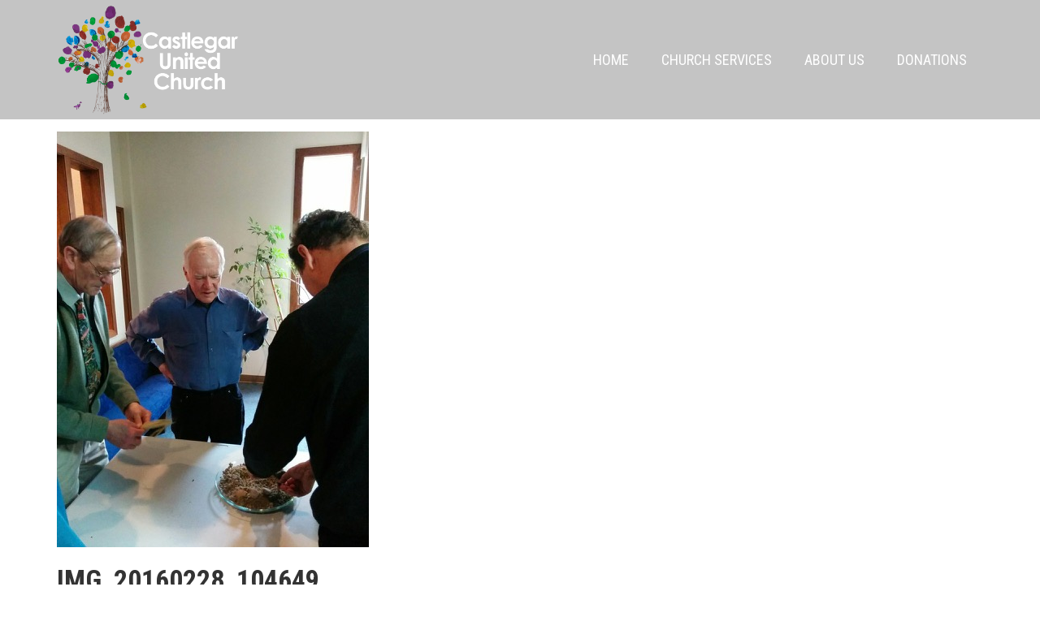

--- FILE ---
content_type: text/html; charset=UTF-8
request_url: https://castlegarunited.ca/img_20160228_104649/
body_size: 13208
content:
<!DOCTYPE html>
<html class="no-js" lang="en-CA" itemscope="itemscope" itemtype="https://schema.org/WebPage" >
<head>
  <meta charset="UTF-8">
  <meta name="viewport" content="width=device-width, initial-scale=1.0">
  <meta http-equiv="X-UA-Compatible" content="IE=edge">
  <title>IMG_20160228_104649 &#8211; Castlegar United Church</title>
<meta name='robots' content='max-image-preview:large' />
	<style>img:is([sizes="auto" i], [sizes^="auto," i]) { contain-intrinsic-size: 3000px 1500px }</style>
	<link rel='dns-prefetch' href='//secure.gravatar.com' />
<link rel='dns-prefetch' href='//stats.wp.com' />
<link rel='dns-prefetch' href='//fonts.googleapis.com' />
<link rel='dns-prefetch' href='//v0.wordpress.com' />
<link rel="alternate" type="application/rss+xml" title="Castlegar United Church &raquo; Feed" href="https://castlegarunited.ca/feed/" />
<link rel="alternate" type="application/rss+xml" title="Castlegar United Church &raquo; Comments Feed" href="https://castlegarunited.ca/comments/feed/" />
<link rel="alternate" type="application/rss+xml" title="Castlegar United Church &raquo; IMG_20160228_104649 Comments Feed" href="https://castlegarunited.ca/feed/?attachment_id=894" />
<script type="text/javascript">
/* <![CDATA[ */
window._wpemojiSettings = {"baseUrl":"https:\/\/s.w.org\/images\/core\/emoji\/16.0.1\/72x72\/","ext":".png","svgUrl":"https:\/\/s.w.org\/images\/core\/emoji\/16.0.1\/svg\/","svgExt":".svg","source":{"concatemoji":"https:\/\/castlegarunited.ca\/wp-includes\/js\/wp-emoji-release.min.js?ver=6.8.3"}};
/*! This file is auto-generated */
!function(s,n){var o,i,e;function c(e){try{var t={supportTests:e,timestamp:(new Date).valueOf()};sessionStorage.setItem(o,JSON.stringify(t))}catch(e){}}function p(e,t,n){e.clearRect(0,0,e.canvas.width,e.canvas.height),e.fillText(t,0,0);var t=new Uint32Array(e.getImageData(0,0,e.canvas.width,e.canvas.height).data),a=(e.clearRect(0,0,e.canvas.width,e.canvas.height),e.fillText(n,0,0),new Uint32Array(e.getImageData(0,0,e.canvas.width,e.canvas.height).data));return t.every(function(e,t){return e===a[t]})}function u(e,t){e.clearRect(0,0,e.canvas.width,e.canvas.height),e.fillText(t,0,0);for(var n=e.getImageData(16,16,1,1),a=0;a<n.data.length;a++)if(0!==n.data[a])return!1;return!0}function f(e,t,n,a){switch(t){case"flag":return n(e,"\ud83c\udff3\ufe0f\u200d\u26a7\ufe0f","\ud83c\udff3\ufe0f\u200b\u26a7\ufe0f")?!1:!n(e,"\ud83c\udde8\ud83c\uddf6","\ud83c\udde8\u200b\ud83c\uddf6")&&!n(e,"\ud83c\udff4\udb40\udc67\udb40\udc62\udb40\udc65\udb40\udc6e\udb40\udc67\udb40\udc7f","\ud83c\udff4\u200b\udb40\udc67\u200b\udb40\udc62\u200b\udb40\udc65\u200b\udb40\udc6e\u200b\udb40\udc67\u200b\udb40\udc7f");case"emoji":return!a(e,"\ud83e\udedf")}return!1}function g(e,t,n,a){var r="undefined"!=typeof WorkerGlobalScope&&self instanceof WorkerGlobalScope?new OffscreenCanvas(300,150):s.createElement("canvas"),o=r.getContext("2d",{willReadFrequently:!0}),i=(o.textBaseline="top",o.font="600 32px Arial",{});return e.forEach(function(e){i[e]=t(o,e,n,a)}),i}function t(e){var t=s.createElement("script");t.src=e,t.defer=!0,s.head.appendChild(t)}"undefined"!=typeof Promise&&(o="wpEmojiSettingsSupports",i=["flag","emoji"],n.supports={everything:!0,everythingExceptFlag:!0},e=new Promise(function(e){s.addEventListener("DOMContentLoaded",e,{once:!0})}),new Promise(function(t){var n=function(){try{var e=JSON.parse(sessionStorage.getItem(o));if("object"==typeof e&&"number"==typeof e.timestamp&&(new Date).valueOf()<e.timestamp+604800&&"object"==typeof e.supportTests)return e.supportTests}catch(e){}return null}();if(!n){if("undefined"!=typeof Worker&&"undefined"!=typeof OffscreenCanvas&&"undefined"!=typeof URL&&URL.createObjectURL&&"undefined"!=typeof Blob)try{var e="postMessage("+g.toString()+"("+[JSON.stringify(i),f.toString(),p.toString(),u.toString()].join(",")+"));",a=new Blob([e],{type:"text/javascript"}),r=new Worker(URL.createObjectURL(a),{name:"wpTestEmojiSupports"});return void(r.onmessage=function(e){c(n=e.data),r.terminate(),t(n)})}catch(e){}c(n=g(i,f,p,u))}t(n)}).then(function(e){for(var t in e)n.supports[t]=e[t],n.supports.everything=n.supports.everything&&n.supports[t],"flag"!==t&&(n.supports.everythingExceptFlag=n.supports.everythingExceptFlag&&n.supports[t]);n.supports.everythingExceptFlag=n.supports.everythingExceptFlag&&!n.supports.flag,n.DOMReady=!1,n.readyCallback=function(){n.DOMReady=!0}}).then(function(){return e}).then(function(){var e;n.supports.everything||(n.readyCallback(),(e=n.source||{}).concatemoji?t(e.concatemoji):e.wpemoji&&e.twemoji&&(t(e.twemoji),t(e.wpemoji)))}))}((window,document),window._wpemojiSettings);
/* ]]> */
</script>
<style id='wp-emoji-styles-inline-css' type='text/css'>

	img.wp-smiley, img.emoji {
		display: inline !important;
		border: none !important;
		box-shadow: none !important;
		height: 1em !important;
		width: 1em !important;
		margin: 0 0.07em !important;
		vertical-align: -0.1em !important;
		background: none !important;
		padding: 0 !important;
	}
</style>
<link rel='stylesheet' id='wp-block-library-css' href='https://castlegarunited.ca/wp-includes/css/dist/block-library/style.min.css?ver=6.8.3' type='text/css' media='all' />
<style id='classic-theme-styles-inline-css' type='text/css'>
/*! This file is auto-generated */
.wp-block-button__link{color:#fff;background-color:#32373c;border-radius:9999px;box-shadow:none;text-decoration:none;padding:calc(.667em + 2px) calc(1.333em + 2px);font-size:1.125em}.wp-block-file__button{background:#32373c;color:#fff;text-decoration:none}
</style>
<link rel='stylesheet' id='mediaelement-css' href='https://castlegarunited.ca/wp-includes/js/mediaelement/mediaelementplayer-legacy.min.css?ver=4.2.17' type='text/css' media='all' />
<link rel='stylesheet' id='wp-mediaelement-css' href='https://castlegarunited.ca/wp-includes/js/mediaelement/wp-mediaelement.min.css?ver=6.8.3' type='text/css' media='all' />
<style id='jetpack-sharing-buttons-style-inline-css' type='text/css'>
.jetpack-sharing-buttons__services-list{display:flex;flex-direction:row;flex-wrap:wrap;gap:0;list-style-type:none;margin:5px;padding:0}.jetpack-sharing-buttons__services-list.has-small-icon-size{font-size:12px}.jetpack-sharing-buttons__services-list.has-normal-icon-size{font-size:16px}.jetpack-sharing-buttons__services-list.has-large-icon-size{font-size:24px}.jetpack-sharing-buttons__services-list.has-huge-icon-size{font-size:36px}@media print{.jetpack-sharing-buttons__services-list{display:none!important}}.editor-styles-wrapper .wp-block-jetpack-sharing-buttons{gap:0;padding-inline-start:0}ul.jetpack-sharing-buttons__services-list.has-background{padding:1.25em 2.375em}
</style>
<style id='global-styles-inline-css' type='text/css'>
:root{--wp--preset--aspect-ratio--square: 1;--wp--preset--aspect-ratio--4-3: 4/3;--wp--preset--aspect-ratio--3-4: 3/4;--wp--preset--aspect-ratio--3-2: 3/2;--wp--preset--aspect-ratio--2-3: 2/3;--wp--preset--aspect-ratio--16-9: 16/9;--wp--preset--aspect-ratio--9-16: 9/16;--wp--preset--color--black: #000;--wp--preset--color--cyan-bluish-gray: #abb8c3;--wp--preset--color--white: #fff;--wp--preset--color--pale-pink: #f78da7;--wp--preset--color--vivid-red: #cf2e2e;--wp--preset--color--luminous-vivid-orange: #ff6900;--wp--preset--color--luminous-vivid-amber: #fcb900;--wp--preset--color--light-green-cyan: #7bdcb5;--wp--preset--color--vivid-green-cyan: #00d084;--wp--preset--color--pale-cyan-blue: #8ed1fc;--wp--preset--color--vivid-cyan-blue: #0693e3;--wp--preset--color--vivid-purple: #9b51e0;--wp--preset--color--virtue-primary: #dd9933;--wp--preset--color--virtue-primary-light: #ddb475;--wp--preset--color--very-light-gray: #eee;--wp--preset--color--very-dark-gray: #444;--wp--preset--gradient--vivid-cyan-blue-to-vivid-purple: linear-gradient(135deg,rgba(6,147,227,1) 0%,rgb(155,81,224) 100%);--wp--preset--gradient--light-green-cyan-to-vivid-green-cyan: linear-gradient(135deg,rgb(122,220,180) 0%,rgb(0,208,130) 100%);--wp--preset--gradient--luminous-vivid-amber-to-luminous-vivid-orange: linear-gradient(135deg,rgba(252,185,0,1) 0%,rgba(255,105,0,1) 100%);--wp--preset--gradient--luminous-vivid-orange-to-vivid-red: linear-gradient(135deg,rgba(255,105,0,1) 0%,rgb(207,46,46) 100%);--wp--preset--gradient--very-light-gray-to-cyan-bluish-gray: linear-gradient(135deg,rgb(238,238,238) 0%,rgb(169,184,195) 100%);--wp--preset--gradient--cool-to-warm-spectrum: linear-gradient(135deg,rgb(74,234,220) 0%,rgb(151,120,209) 20%,rgb(207,42,186) 40%,rgb(238,44,130) 60%,rgb(251,105,98) 80%,rgb(254,248,76) 100%);--wp--preset--gradient--blush-light-purple: linear-gradient(135deg,rgb(255,206,236) 0%,rgb(152,150,240) 100%);--wp--preset--gradient--blush-bordeaux: linear-gradient(135deg,rgb(254,205,165) 0%,rgb(254,45,45) 50%,rgb(107,0,62) 100%);--wp--preset--gradient--luminous-dusk: linear-gradient(135deg,rgb(255,203,112) 0%,rgb(199,81,192) 50%,rgb(65,88,208) 100%);--wp--preset--gradient--pale-ocean: linear-gradient(135deg,rgb(255,245,203) 0%,rgb(182,227,212) 50%,rgb(51,167,181) 100%);--wp--preset--gradient--electric-grass: linear-gradient(135deg,rgb(202,248,128) 0%,rgb(113,206,126) 100%);--wp--preset--gradient--midnight: linear-gradient(135deg,rgb(2,3,129) 0%,rgb(40,116,252) 100%);--wp--preset--font-size--small: 13px;--wp--preset--font-size--medium: 20px;--wp--preset--font-size--large: 36px;--wp--preset--font-size--x-large: 42px;--wp--preset--spacing--20: 0.44rem;--wp--preset--spacing--30: 0.67rem;--wp--preset--spacing--40: 1rem;--wp--preset--spacing--50: 1.5rem;--wp--preset--spacing--60: 2.25rem;--wp--preset--spacing--70: 3.38rem;--wp--preset--spacing--80: 5.06rem;--wp--preset--shadow--natural: 6px 6px 9px rgba(0, 0, 0, 0.2);--wp--preset--shadow--deep: 12px 12px 50px rgba(0, 0, 0, 0.4);--wp--preset--shadow--sharp: 6px 6px 0px rgba(0, 0, 0, 0.2);--wp--preset--shadow--outlined: 6px 6px 0px -3px rgba(255, 255, 255, 1), 6px 6px rgba(0, 0, 0, 1);--wp--preset--shadow--crisp: 6px 6px 0px rgba(0, 0, 0, 1);}:where(.is-layout-flex){gap: 0.5em;}:where(.is-layout-grid){gap: 0.5em;}body .is-layout-flex{display: flex;}.is-layout-flex{flex-wrap: wrap;align-items: center;}.is-layout-flex > :is(*, div){margin: 0;}body .is-layout-grid{display: grid;}.is-layout-grid > :is(*, div){margin: 0;}:where(.wp-block-columns.is-layout-flex){gap: 2em;}:where(.wp-block-columns.is-layout-grid){gap: 2em;}:where(.wp-block-post-template.is-layout-flex){gap: 1.25em;}:where(.wp-block-post-template.is-layout-grid){gap: 1.25em;}.has-black-color{color: var(--wp--preset--color--black) !important;}.has-cyan-bluish-gray-color{color: var(--wp--preset--color--cyan-bluish-gray) !important;}.has-white-color{color: var(--wp--preset--color--white) !important;}.has-pale-pink-color{color: var(--wp--preset--color--pale-pink) !important;}.has-vivid-red-color{color: var(--wp--preset--color--vivid-red) !important;}.has-luminous-vivid-orange-color{color: var(--wp--preset--color--luminous-vivid-orange) !important;}.has-luminous-vivid-amber-color{color: var(--wp--preset--color--luminous-vivid-amber) !important;}.has-light-green-cyan-color{color: var(--wp--preset--color--light-green-cyan) !important;}.has-vivid-green-cyan-color{color: var(--wp--preset--color--vivid-green-cyan) !important;}.has-pale-cyan-blue-color{color: var(--wp--preset--color--pale-cyan-blue) !important;}.has-vivid-cyan-blue-color{color: var(--wp--preset--color--vivid-cyan-blue) !important;}.has-vivid-purple-color{color: var(--wp--preset--color--vivid-purple) !important;}.has-black-background-color{background-color: var(--wp--preset--color--black) !important;}.has-cyan-bluish-gray-background-color{background-color: var(--wp--preset--color--cyan-bluish-gray) !important;}.has-white-background-color{background-color: var(--wp--preset--color--white) !important;}.has-pale-pink-background-color{background-color: var(--wp--preset--color--pale-pink) !important;}.has-vivid-red-background-color{background-color: var(--wp--preset--color--vivid-red) !important;}.has-luminous-vivid-orange-background-color{background-color: var(--wp--preset--color--luminous-vivid-orange) !important;}.has-luminous-vivid-amber-background-color{background-color: var(--wp--preset--color--luminous-vivid-amber) !important;}.has-light-green-cyan-background-color{background-color: var(--wp--preset--color--light-green-cyan) !important;}.has-vivid-green-cyan-background-color{background-color: var(--wp--preset--color--vivid-green-cyan) !important;}.has-pale-cyan-blue-background-color{background-color: var(--wp--preset--color--pale-cyan-blue) !important;}.has-vivid-cyan-blue-background-color{background-color: var(--wp--preset--color--vivid-cyan-blue) !important;}.has-vivid-purple-background-color{background-color: var(--wp--preset--color--vivid-purple) !important;}.has-black-border-color{border-color: var(--wp--preset--color--black) !important;}.has-cyan-bluish-gray-border-color{border-color: var(--wp--preset--color--cyan-bluish-gray) !important;}.has-white-border-color{border-color: var(--wp--preset--color--white) !important;}.has-pale-pink-border-color{border-color: var(--wp--preset--color--pale-pink) !important;}.has-vivid-red-border-color{border-color: var(--wp--preset--color--vivid-red) !important;}.has-luminous-vivid-orange-border-color{border-color: var(--wp--preset--color--luminous-vivid-orange) !important;}.has-luminous-vivid-amber-border-color{border-color: var(--wp--preset--color--luminous-vivid-amber) !important;}.has-light-green-cyan-border-color{border-color: var(--wp--preset--color--light-green-cyan) !important;}.has-vivid-green-cyan-border-color{border-color: var(--wp--preset--color--vivid-green-cyan) !important;}.has-pale-cyan-blue-border-color{border-color: var(--wp--preset--color--pale-cyan-blue) !important;}.has-vivid-cyan-blue-border-color{border-color: var(--wp--preset--color--vivid-cyan-blue) !important;}.has-vivid-purple-border-color{border-color: var(--wp--preset--color--vivid-purple) !important;}.has-vivid-cyan-blue-to-vivid-purple-gradient-background{background: var(--wp--preset--gradient--vivid-cyan-blue-to-vivid-purple) !important;}.has-light-green-cyan-to-vivid-green-cyan-gradient-background{background: var(--wp--preset--gradient--light-green-cyan-to-vivid-green-cyan) !important;}.has-luminous-vivid-amber-to-luminous-vivid-orange-gradient-background{background: var(--wp--preset--gradient--luminous-vivid-amber-to-luminous-vivid-orange) !important;}.has-luminous-vivid-orange-to-vivid-red-gradient-background{background: var(--wp--preset--gradient--luminous-vivid-orange-to-vivid-red) !important;}.has-very-light-gray-to-cyan-bluish-gray-gradient-background{background: var(--wp--preset--gradient--very-light-gray-to-cyan-bluish-gray) !important;}.has-cool-to-warm-spectrum-gradient-background{background: var(--wp--preset--gradient--cool-to-warm-spectrum) !important;}.has-blush-light-purple-gradient-background{background: var(--wp--preset--gradient--blush-light-purple) !important;}.has-blush-bordeaux-gradient-background{background: var(--wp--preset--gradient--blush-bordeaux) !important;}.has-luminous-dusk-gradient-background{background: var(--wp--preset--gradient--luminous-dusk) !important;}.has-pale-ocean-gradient-background{background: var(--wp--preset--gradient--pale-ocean) !important;}.has-electric-grass-gradient-background{background: var(--wp--preset--gradient--electric-grass) !important;}.has-midnight-gradient-background{background: var(--wp--preset--gradient--midnight) !important;}.has-small-font-size{font-size: var(--wp--preset--font-size--small) !important;}.has-medium-font-size{font-size: var(--wp--preset--font-size--medium) !important;}.has-large-font-size{font-size: var(--wp--preset--font-size--large) !important;}.has-x-large-font-size{font-size: var(--wp--preset--font-size--x-large) !important;}
:where(.wp-block-post-template.is-layout-flex){gap: 1.25em;}:where(.wp-block-post-template.is-layout-grid){gap: 1.25em;}
:where(.wp-block-columns.is-layout-flex){gap: 2em;}:where(.wp-block-columns.is-layout-grid){gap: 2em;}
:root :where(.wp-block-pullquote){font-size: 1.5em;line-height: 1.6;}
</style>
<style id='jetpack_facebook_likebox-inline-css' type='text/css'>
.widget_facebook_likebox {
	overflow: hidden;
}

</style>
<style id='kadence-blocks-global-variables-inline-css' type='text/css'>
:root {--global-kb-font-size-sm:clamp(0.8rem, 0.73rem + 0.217vw, 0.9rem);--global-kb-font-size-md:clamp(1.1rem, 0.995rem + 0.326vw, 1.25rem);--global-kb-font-size-lg:clamp(1.75rem, 1.576rem + 0.543vw, 2rem);--global-kb-font-size-xl:clamp(2.25rem, 1.728rem + 1.63vw, 3rem);--global-kb-font-size-xxl:clamp(2.5rem, 1.456rem + 3.26vw, 4rem);--global-kb-font-size-xxxl:clamp(2.75rem, 0.489rem + 7.065vw, 6rem);}:root {--global-palette1: #3182CE;--global-palette2: #2B6CB0;--global-palette3: #1A202C;--global-palette4: #2D3748;--global-palette5: #4A5568;--global-palette6: #718096;--global-palette7: #EDF2F7;--global-palette8: #F7FAFC;--global-palette9: #ffffff;}
</style>
<link rel='stylesheet' id='kadence_slider_css-css' href='https://castlegarunited.ca/wp-content/plugins/kadence-slider/css/ksp.css?ver=2.3.6' type='text/css' media='all' />
<link rel='stylesheet' id='cyclone-template-style-dark-css' href='https://castlegarunited.ca/wp-content/plugins/cyclone-slider-pro/templates/dark/style.css?ver=2.10.4' type='text/css' media='all' />
<link rel='stylesheet' id='cyclone-template-style-default-css' href='https://castlegarunited.ca/wp-content/plugins/cyclone-slider-pro/templates/default/style.css?ver=2.10.4' type='text/css' media='all' />
<link rel='stylesheet' id='cyclone-template-style-galleria-css' href='https://castlegarunited.ca/wp-content/plugins/cyclone-slider-pro/templates/galleria/style.css?ver=2.10.4' type='text/css' media='all' />
<link rel='stylesheet' id='cyclone-template-style-standard-css' href='https://castlegarunited.ca/wp-content/plugins/cyclone-slider-pro/templates/standard/style.css?ver=2.10.4' type='text/css' media='all' />
<link rel='stylesheet' id='cyclone-template-style-text-css' href='https://castlegarunited.ca/wp-content/plugins/cyclone-slider-pro/templates/text/style.css?ver=2.10.4' type='text/css' media='all' />
<link rel='stylesheet' id='cyclone-template-style-thumbnails-css' href='https://castlegarunited.ca/wp-content/plugins/cyclone-slider-pro/templates/thumbnails/style.css?ver=2.10.4' type='text/css' media='all' />
<link rel='stylesheet' id='virtue_main-css' href='https://castlegarunited.ca/wp-content/themes/virtue_premium/assets/css/virtue.css?ver=4.10.19' type='text/css' media='all' />
<link rel='stylesheet' id='virtue_print-css' href='https://castlegarunited.ca/wp-content/themes/virtue_premium/assets/css/virtue_print.css?ver=4.10.19' type='text/css' media='print' />
<link rel='stylesheet' id='virtue_so_pb-css' href='https://castlegarunited.ca/wp-content/themes/virtue_premium/assets/css/virtue-so-page-builder.css?ver=4.10.19' type='text/css' media='all' />
<link rel='stylesheet' id='virtue_icons-css' href='https://castlegarunited.ca/wp-content/themes/virtue_premium/assets/css/virtue_icons.css?ver=4.10.19' type='text/css' media='all' />
<link rel='stylesheet' id='virtue_skin-css' href='https://castlegarunited.ca/wp-content/themes/virtue_premium/assets/css/skins/redhot.css?ver=4.10.19' type='text/css' media='all' />
<link rel='stylesheet' id='redux-google-fonts-virtue_premium-css' href='https://fonts.googleapis.com/css?family=Roboto+Condensed%3A700%2C400%2C300&#038;subset=latin&#038;ver=6.8.3' type='text/css' media='all' />
<link rel='stylesheet' id='redux-google-fonts-kadence_slider-css' href='https://fonts.googleapis.com/css?family=Raleway%3A800%2C600%2C400%2C300%2C200&#038;ver=6.8.3' type='text/css' media='all' />
<script type="text/javascript" src="https://castlegarunited.ca/wp-includes/js/tinymce/tinymce.min.js?ver=49110-20250317" id="wp-tinymce-root-js"></script>
<script type="text/javascript" src="https://castlegarunited.ca/wp-includes/js/tinymce/plugins/compat3x/plugin.min.js?ver=49110-20250317" id="wp-tinymce-js"></script>
<script type="text/javascript" src="https://castlegarunited.ca/wp-includes/js/jquery/jquery.min.js?ver=3.7.1" id="jquery-core-js"></script>
<script type="text/javascript" src="https://castlegarunited.ca/wp-includes/js/jquery/jquery-migrate.min.js?ver=3.4.1" id="jquery-migrate-js"></script>
<!--[if lt IE 9]>
<script type="text/javascript" src="https://castlegarunited.ca/wp-content/themes/virtue_premium/assets/js/vendor/respond.min.js?ver=6.8.3" id="virtue-respond-js"></script>
<![endif]-->
<link rel="https://api.w.org/" href="https://castlegarunited.ca/wp-json/" /><link rel="alternate" title="JSON" type="application/json" href="https://castlegarunited.ca/wp-json/wp/v2/media/894" /><link rel="EditURI" type="application/rsd+xml" title="RSD" href="https://castlegarunited.ca/xmlrpc.php?rsd" />

<link rel='shortlink' href='https://wp.me/a9aQXU-eq' />
<link rel="alternate" title="oEmbed (JSON)" type="application/json+oembed" href="https://castlegarunited.ca/wp-json/oembed/1.0/embed?url=https%3A%2F%2Fcastlegarunited.ca%2Fimg_20160228_104649%2F" />
<link rel="alternate" title="oEmbed (XML)" type="text/xml+oembed" href="https://castlegarunited.ca/wp-json/oembed/1.0/embed?url=https%3A%2F%2Fcastlegarunited.ca%2Fimg_20160228_104649%2F&#038;format=xml" />
	<style>img#wpstats{display:none}</style>
		<style type="text/css" id="kt-custom-css">#logo {padding-top:15px;}#logo {padding-bottom:15px;}#logo {margin-left:0px;}#logo {margin-right:0px;}#nav-main, .nav-main {margin-top:15px;}#nav-main, .nav-main  {margin-bottom:15px;}.headerfont, .tp-caption, .yith-wcan-list li, .yith-wcan .yith-wcan-reset-navigation, ul.yith-wcan-label li a, .price {font-family:Roboto Condensed;} 
  .topbarmenu ul li {font-family:Roboto Condensed;}
  #kadbreadcrumbs {font-family:Arial, Helvetica, sans-serif;}a:hover, .has-virtue-primary-light-color {color: #ddb475;} .kad-btn-primary:hover, .button.pay:hover, .login .form-row .button:hover, #payment #place_order:hover, .yith-wcan .yith-wcan-reset-navigation:hover, .widget_shopping_cart_content .checkout:hover,.single_add_to_cart_button:hover,
.woocommerce-message .button:hover, #commentform .form-submit #submit:hover, .wpcf7 input.wpcf7-submit:hover, .track_order .button:hover, .widget_layered_nav_filters ul li a:hover, .cart_totals .checkout-button:hover,.shipping-calculator-form .button:hover,
.widget_layered_nav ul li.chosen a:hover, .shop_table .actions input[type=submit].checkout-button:hover, #kad-head-cart-popup a.button.checkout:hover, input[type="submit"].button:hover, .product_item.hidetheaction:hover .kad_add_to_cart, .post-password-form input[type="submit"]:hover, .has-virtue-primary-light-background-color {background: #ddb475;}.home-message:hover {background-color:#dd9933; background-color: rgba(221, 153, 51, 0.6);}
  nav.woocommerce-pagination ul li a:hover, .wp-pagenavi a:hover, .panel-heading .accordion-toggle, .variations .kad_radio_variations label:hover, .variations .kad_radio_variations input[type=radio]:focus + label, .variations .kad_radio_variations label.selectedValue, .variations .kad_radio_variations input[type=radio]:checked + label {border-color: #dd9933;}
  a, a:focus, #nav-main ul.sf-menu ul li a:hover, .product_price ins .amount, .price ins .amount, .color_primary, .primary-color, #logo a.brand, #nav-main ul.sf-menu a:hover,
  .woocommerce-message:before, .woocommerce-info:before, #nav-second ul.sf-menu a:hover, .footerclass a:hover, .posttags a:hover, .subhead a:hover, .nav-trigger-case:hover .kad-menu-name, 
  .nav-trigger-case:hover .kad-navbtn, #kadbreadcrumbs a:hover, #wp-calendar a, .testimonialbox .kadtestimoniallink:hover, .star-rating, .has-virtue-primary-color {color: #dd9933;}
.widget_price_filter .ui-slider .ui-slider-handle, .product_item .kad_add_to_cart:hover, .product_item.hidetheaction:hover .kad_add_to_cart:hover, .kad-btn-primary, .button.pay, html .woocommerce-page .widget_layered_nav ul.yith-wcan-label li a:hover, html .woocommerce-page .widget_layered_nav ul.yith-wcan-label li.chosen a,
.product-category.grid_item a:hover h5, .woocommerce-message .button, .widget_layered_nav_filters ul li a, .widget_layered_nav ul li.chosen a, .track_order .button, .wpcf7 input.wpcf7-submit, .yith-wcan .yith-wcan-reset-navigation,.single_add_to_cart_button,
#containerfooter .menu li a:hover, .bg_primary, .portfolionav a:hover, .home-iconmenu a:hover, .home-iconmenu .home-icon-item:hover, p.demo_store, .topclass, #commentform .form-submit #submit, .kad-hover-bg-primary:hover, .widget_shopping_cart_content .checkout,
.login .form-row .button, .post-password-form input[type="submit"], .menu-cart-btn .kt-cart-total, #kad-head-cart-popup a.button.checkout, .kad-post-navigation .kad-previous-link a:hover, .kad-post-navigation .kad-next-link a:hover, .shipping-calculator-form .button, .cart_totals .checkout-button, .select2-results .select2-highlighted, .variations .kad_radio_variations label.selectedValue, .variations .kad_radio_variations input[type=radio]:checked + label, #payment #place_order, .shop_table .actions input[type=submit].checkout-button, input[type="submit"].button, .productnav a:hover, .image_menu_hover_class, .select2-container--default .select2-results__option--highlighted[aria-selected], .has-virtue-primary-background-color {background: #dd9933;}.kad-mobile-nav .kad-nav-inner li.current-menu-item>a, .kad-mobile-nav .kad-nav-inner li a:hover, .kad-mobile-nav .kad-nav-inner li a:focus, #kad-banner .mobile-nav-trigger-id a.nav-trigger-case:hover .kad-menu-name, #kad-banner .mobile-nav-trigger-id a.nav-trigger-case:focus .kad-menu-name, #kad-banner .mobile-nav-trigger-id a.nav-trigger-case:hover .kad-navbtn, #kad-banner .mobile-nav-trigger-id a.nav-trigger-case:focus .kad-navbtn, .nav-trigger-case:hover .kad-navbtn {color:#ffffff;}#nav-main ul.sf-menu a:hover, #nav-main ul.sf-menu a:focus, .nav-main ul.sf-menu a:hover, .nav-main ul.sf-menu a:focus, #nav-main ul.sf-menu li.current-menu-item > a, .nav-main ul.sf-menu li.current-menu-item > a, #nav-main ul.sf-menu ul li a:hover, .nav-main ul.sf-menu ul li a:hover, #nav-main ul.sf-menu ul li a:focus, .nav-main ul.sf-menu ul li a:focus {color:#ffffff;}.topclass {background:#c4c4c4    ;}.headerclass, .mobile-headerclass, .kt-mainnavsticky .sticky-wrapper.is-sticky #nav-main {background:#c4c4c4    ;}input[type=number]::-webkit-inner-spin-button, input[type=number]::-webkit-outer-spin-button { -webkit-appearance: none; margin: 0; } input[type=number] {-moz-appearance: textfield;}.quantity input::-webkit-outer-spin-button,.quantity input::-webkit-inner-spin-button {display: none;}.mobile-header-container a, .mobile-header-container .mh-nav-trigger-case{color:#ffffff;}.product_item .product_details h5 {text-transform: none;} @media (-webkit-min-device-pixel-ratio: 2), (min-resolution: 192dpi) { body #kad-banner #logo .kad-standard-logo, body #kad-banner #logo .kt-intrinsic-container-center {display: none;} body #kad-banner #logo .kad-retina-logo {display: block;}}.product_item .product_details h5 {min-height:40px;}#nav-second ul.sf-menu>li {width:16.5%;}.kad-topbar-left, .kad-topbar-left .topbarmenu {float:right;} .kad-topbar-left .topbar_social, .kad-topbar-left .topbarmenu ul, .kad-topbar-left .kad-cart-total,.kad-topbar-right #topbar-search .form-search{float:left} #topbar .mobile-nav-trigger-id {float: left;}#nav-main .sf-menu ul, .nav-main .sf-menu ul, #nav-second .sf-menu ul, .topbarmenu .sf-menu ul{background: #23049e;}#nav-main ul.sf-menu ul li a, .nav-main ul.sf-menu ul li a, #nav-second ul.sf-menu ul li a, .topbarmenu ul.sf-menu ul li a, #kad-head-cart-popup ul.cart_list li, #nav-main ul.sf-menu ul#kad-head-cart-popup li .quantity, #nav-main ul.sf-menu ul#kad-head-cart-popup .total, #kad-head-cart-popup p.woocommerce-mini-cart__empty-message {color: #ffffff;}#nav-main .sf-menu ul li, .nav-main .sf-menu ul li, #nav-second .sf-menu ul li, .topbarmenu .sf-menu ul li,#nav-main .sf-menu ul, .nav-main .sf-menu ul, #nav-second .sf-menu ul, .topbarmenu .sf-menu ul {border-color: transparent;}#ascrail2000 {background-color: transparent;}.kad-header-style-two .nav-main ul.sf-menu > li {width: 33.333333%;}.kad-hidepostauthortop, .postauthortop {display:none;}header.mobile-stickyheader .nav-trigger .nav-trigger-case {width: auto; position: absolute; top: -73px; right: 0; } .nav-trigger-case .kad-navbtn, .nav-trigger-case .kad-menu-name {line-height: 73px;} @media (max-width: 991px) {.stickyheader #kad-banner-sticky-wrapper,  .stickyheader #kad-banner-sticky-wrapper #kad-banner {min-height:73px} .stickyheader #kad-banner #logo a, .stickyheader #kad-banner #logo a #thelogo, .stickyheader #kad-banner #kad-shrinkheader {height:73px !important; line-height: 73px !important;} .stickyheader #kad-banner #logo a img{max-height:73px !important;} .kad-header-left{width:75%; float:left;} .kad-header-right {float:left; width:25%;}}[class*="wp-image"] {-webkit-box-shadow: none;-moz-box-shadow: none;box-shadow: none;border:none;}[class*="wp-image"]:hover {-webkit-box-shadow: none;-moz-box-shadow: none;box-shadow: none;border:none;} .light-dropshaddow {-moz-box-shadow: none;-webkit-box-shadow: none;box-shadow: none;} header .nav-trigger .nav-trigger-case {width: auto;} .nav-trigger-case .kad-menu-name {display:none;} @media (max-width: 767px) {header .nav-trigger .nav-trigger-case {width: auto; top: 0; position: absolute;} .id-kad-mobile-nav {margin-top:50px;}}.kad-mobile-nav .form-search .search-query, .kad-mobile-nav .form-search .search-icon {color:#ffffff;}.kad-mobile-nav .form-search :-moz-placeholder {color:#ffffff;}.kad-mobile-nav .form-search ::-moz-placeholder {color:#ffffff;}.kad-mobile-nav .form-search :-ms-input-placeholder {color:#ffffff;}.kad-mobile-nav .form-search ::-webkit-input-placeholder {color:#ffffff;}.kad-header-style-three #nav-main ul.sf-menu > li > a {line-height:146px; height:146px;}.entry-content p { margin-bottom:16px;}.boxi1 {
margin-bottom: 20px;
text-align: center;
padding: 15px 0 1px;
background: #f2f2f2;
}
.boxi1 div {
font-size: 28px;
}

.kad-header-style-three #nav-main ul.sf-menu>li>a, header #logo a.brand, .logofont {
text-transform: uppercase;
}

.sf-menu ul li:hover, .sf-menu ul li {
border:0;
}
.sf-menu ul {
border:0;
}
@media (max-width: 1200px) {
.kad-header-style-three #nav-main ul.sf-menu > li > a {padding: 0 15px;}
}

@media (min-width: 992px) { 
.home-padding {padding: 55px 0 60px;}
}
.contentclass {
padding-top: 0;
}
.sliderclass {
    margin-top: 0;
}
div.product .product_image {
border:0;
}
.page-header {
border-top: 0;
}

@media (max-width: 767px) { 
.kad-header-style-three #logo a.brand {font-size:24px;}
}

.kad-header-style-three .menu-cart-btn .kt-cart-total {
  background: rgba(255,255,255,0.7);
  color: #e76106;
}
#nav-main ul.sf-menu ul#kad-head-cart-popup li .quantity, #nav-main ul.sf-menu ul#kad-head-cart-popup ul.product_list_widget li a.remove {
    color: #fff;
}
#nav-main ul.sf-menu ul#kad-head-cart-popup .total {
    color: #fff;
    border-color: transparent;
}
#nav-main ul.sf-menu ul#kad-head-cart-popup .buttons .button {
    background: transparent;
    border: 2px solid #fff;
}
#kad-head-cart-popup ul.cart_list li:last-child {
  color: #fff;
}
@media (min-width: 600px) { 
.kt-panel-row-full-stretch .kad-wp-gallery .g_item {
    width: 25%;
}
}
@media (min-width: 800px) { 
.kt-panel-row-full-stretch .kad-wp-gallery .g_item {
    width: 20%;
}
}
@media (min-width: 1000px) { 
.kt-panel-row-full-stretch .kad-wp-gallery .g_item {
    width: 16.66%;
}
}
@media (min-width: 1300px) { 
.kt-panel-row-full-stretch .kad-wp-gallery .g_item {
    width: 12.5%;
}
}
@media (min-width: 1600px) { 
.kt-panel-row-full-stretch .kad-wp-gallery .g_item {
    width: 10%;
}
}
.kt-panel-row-full-stretch .kad-wp-gallery .g_item {
padding: 0 2px;
}
.kt-panel-row-full-stretch .kad-wp-gallery {
    margin-left: -2px;
    margin-right: -2px;
}
.kt-panel-row-full-stretch .kad-wp-gallery .grid_item {
    margin: 0 0 4px;
}
header.mobile-stickyheader .nav-trigger .nav-trigger-case {
  width: auto;
}
div.product form.cart .variations select {
    z-index: 1;
}
.footerbase {
        background: #323232;
    margin-top: 30px;
}</style>
<!-- Jetpack Open Graph Tags -->
<meta property="og:type" content="article" />
<meta property="og:title" content="IMG_20160228_104649" />
<meta property="og:url" content="https://castlegarunited.ca/img_20160228_104649/" />
<meta property="og:description" content="Visit the post for more." />
<meta property="article:published_time" content="2017-11-29T21:20:27+00:00" />
<meta property="article:modified_time" content="2017-11-29T21:20:27+00:00" />
<meta property="og:site_name" content="Castlegar United Church" />
<meta property="og:image" content="https://castlegarunited.ca/wp-content/uploads/2017/11/IMG_20160228_104649.jpg" />
<meta property="og:image:alt" content="" />
<meta name="twitter:text:title" content="IMG_20160228_104649" />
<meta name="twitter:image" content="https://castlegarunited.ca/wp-content/uploads/2017/11/IMG_20160228_104649.jpg?w=640" />
<meta name="twitter:card" content="summary_large_image" />
<meta name="twitter:description" content="Visit the post for more." />

<!-- End Jetpack Open Graph Tags -->
<link rel="icon" href="https://castlegarunited.ca/wp-content/uploads/2017/11/cropped-Tree-Logo-Square-small-tight-32x32.png" sizes="32x32" />
<link rel="icon" href="https://castlegarunited.ca/wp-content/uploads/2017/11/cropped-Tree-Logo-Square-small-tight-192x192.png" sizes="192x192" />
<link rel="apple-touch-icon" href="https://castlegarunited.ca/wp-content/uploads/2017/11/cropped-Tree-Logo-Square-small-tight-180x180.png" />
<meta name="msapplication-TileImage" content="https://castlegarunited.ca/wp-content/uploads/2017/11/cropped-Tree-Logo-Square-small-tight-270x270.png" />
<style type="text/css" title="dynamic-css" class="options-output">header #logo a.brand,.logofont{font-family:"Roboto Condensed";line-height:40px;font-weight:700;font-style:normal;color:#ffffff;font-size:34px;}.kad_tagline{font-family:"Roboto Condensed";line-height:20px;font-weight:400;font-style:normal;color:#f9f9f9;font-size:15px;}.product_item .product_details h5{font-family:"Roboto Condensed";line-height:20px;font-weight:300;font-style:normal;font-size:16px;}h1{font-family:"Roboto Condensed";line-height:40px;font-weight:700;font-style:normal;font-size:34px;}h2{font-family:"Roboto Condensed";line-height:40px;font-weight:700;font-style:normal;font-size:28px;}h3{font-family:"Roboto Condensed";line-height:40px;font-weight:400;font-style:normal;font-size:24px;}h4{font-family:"Roboto Condensed";line-height:40px;font-weight:400;font-style:normal;font-size:22px;}h5{font-family:"Roboto Condensed";line-height:24px;font-weight:400;font-style:normal;color:24px;font-size:18px;}body{font-family:Arial, Helvetica, sans-serif;line-height:20px;font-weight:400;font-style:normal;font-size:14px;}#nav-main ul.sf-menu a, .nav-main ul.sf-menu a{font-family:"Roboto Condensed";line-height:18px;font-weight:400;font-style:normal;color:#ffffff;font-size:18px;}#nav-second ul.sf-menu a{font-family:"Roboto Condensed";line-height:22px;font-weight:400;font-style:normal;font-size:18px;}#nav-main ul.sf-menu ul li a, #nav-second ul.sf-menu ul li a, .nav-main ul.sf-menu ul li a{line-height:inheritpx;font-size:12px;}.kad-nav-inner .kad-mnav, .kad-mobile-nav .kad-nav-inner li a,.nav-trigger-case{font-family:"Roboto Condensed";line-height:20px;font-weight:400;font-style:normal;color:#ffffff;font-size:16px;}</style></head>
<body class="attachment wp-singular attachment-template-default single single-attachment postid-894 attachmentid-894 attachment-jpeg wp-embed-responsive wp-theme-virtue_premium stickyheader virtue-skin-redhot wide img_20160228_104649" data-smooth-scrolling="2" data-smooth-scrolling-hide="0" data-jsselect="1" data-product-tab-scroll="0" data-animate="1" data-sticky="1" >
		<div id="wrapper" class="container">
	<!--[if lt IE 8]><div class="alert"> You are using an outdated browser. Please upgrade your browser to improve your experience.</div><![endif]-->
	<header id="kad-banner" class="banner headerclass kad-header-style-three mobile-stickyheader" data-header-shrink="1" data-mobile-sticky="1" data-header-base-height="146">
<div id="topbar" class="topclass">
	<div class="container">
		<div class="row">
			<div class="col-md-6 col-sm-6 kad-topbar-left">
				<div class="topbarmenu clearfix">
								</div>
			</div><!-- close col-md-6 -->
			<div class="col-md-6 col-sm-6 kad-topbar-right">
				<div id="topbar-search" class="topbar-widget">
									</div>
			</div> <!-- close col-md-6-->
		</div> <!-- Close Row -->
			</div> <!-- Close Container -->
</div>  <div id="kad-shrinkheader" class="container" style="height:146px; line-height:146px; ">
    <div class="row">
          <div class="col-md-4 clearfix kad-header-left">
            <div id="logo" class="logocase">
              <a class="brand logofont" style="height:146px; line-height:146px; display:block;" href="https://castlegarunited.ca/" title="Castlegar United Church">
              								<div id="thelogo" style="height:146px; line-height:146px;">
															<img src="https://castlegarunited.ca/wp-content/uploads/2017/12/TreeLogoCUC2a.png" style="max-height:146px" alt="Castlegar United Church" class="kad-standard-logo" />
																<img src="https://castlegarunited.ca/wp-content/uploads/2017/12/TreeLogoCUC2a.png" class="kad-retina-logo" alt="Castlegar United Church" style="max-height:146px" />
													</div>
					              </a>
           </div> <!-- Close #logo -->
       </div><!-- close col-md-4 -->

       <div class="col-md-8 kad-header-right">
         <nav id="nav-main" class="clearfix nav-main">
          <ul id="menu-main4" class="sf-menu"><li  class=" menu-item-60 menu-item menu-home"><a href="https://castlegarunited.ca/"><span>Home</span></a></li>
<li  class=" sf-dropdown menu-item-has-children menu-item-10562 menu-item menu-church-services"><a href="https://castlegarunited.ca/sunday-mornings-during-covid-19/"><span>Church Services</span></a>
<ul class="sub-menu sf-dropdown-menu dropdown">
	<li  class=" menu-item-11223 menu-item menu-sunday-mornings"><a href="https://castlegarunited.ca/sunday/"><span>Sunday Mornings</span></a></li>
	<li  class=" menu-item-11252 menu-item menu-senior-worship-services"><a href="https://castlegarunited.ca/senior-services/"><span>Senior Worship Services</span></a></li>
</ul>
</li>
<li  class=" sf-dropdown menu-item-has-children menu-item-1285 menu-item menu-about-us"><a href="https://castlegarunited.ca/about/"><span>About Us</span></a>
<ul class="sub-menu sf-dropdown-menu dropdown">
	<li  class=" menu-item-58 menu-item menu-contact-us"><a href="https://castlegarunited.ca/contact-us/"><span>Contact Us</span></a></li>
	<li  class=" menu-item-226 menu-item menu-staff"><a href="https://castlegarunited.ca/staff/"><span>Staff</span></a></li>
	<li  class=" menu-item-266 menu-item menu-gallery"><a href="https://castlegarunited.ca/wordpress-gallery/"><span>Gallery</span></a></li>
	<li  class=" menu-item-11300 menu-item menu-blog"><a href="https://castlegarunited.ca/blog/"><span>Blog</span></a></li>
	<li  class=" menu-item-1036 menu-item menu-what-we-believe"><a href="https://castlegarunited.ca/believe/"><span>What We Believe</span></a></li>
	<li  class=" menu-item-1230 menu-item menu-affirming"><a href="https://castlegarunited.ca/affirming/"><span>Affirming</span></a></li>
	<li  class=" menu-item-224 menu-item menu-testimonials"><a href="https://castlegarunited.ca/testimonials/"><span>Testimonials</span></a></li>
	<li  class=" menu-item-1248 menu-item menu-governance"><a href="https://castlegarunited.ca/governance/"><span>Governance</span></a></li>
	<li  class=" menu-item-11222 menu-item menu-programs"><a href="https://castlegarunited.ca/programs/"><span>Programs</span></a></li>
	<li  class=" menu-item-11248 menu-item menu-addictions-and-support-groups"><a href="https://castlegarunited.ca/portfolio/addictions-and-support-groups/"><span>Addictions and Support Groups</span></a></li>
	<li  class=" menu-item-1264 menu-item menu-children-and-families"><a href="https://castlegarunited.ca/children-and-families/"><span>Children and Families</span></a></li>
	<li  class=" menu-item-11324 menu-item menu-newspaper-column-archive"><a href="https://castlegarunited.ca/newspaper-column-archive/"><span>Newspaper Column Archive</span></a></li>
	<li  class=" menu-item-10464 menu-item menu-rentals"><a href="https://castlegarunited.ca/rentals/"><span>Rentals</span></a></li>
	<li  class=" menu-item-11082 menu-item menu-weddings"><a href="https://castlegarunited.ca/weddings/"><span>Weddings</span></a></li>
</ul>
</li>
<li  class=" menu-item-10630 menu-item menu-donations"><a href="https://castlegarunited.ca/donations/"><span>Donations</span></a></li>
           </ul>         </nav> 
        </div> <!-- Close span7 -->       
    </div> <!-- Close Row -->
  </div> <!-- Close Container -->
        <div class="container kad-nav-three" >
           <div id="mobile-nav-trigger" class="nav-trigger mobile-nav-trigger-id">
              <button class="nav-trigger-case collapsed" title="Menu" aria-label="Menu" data-toggle="collapse" rel="nofollow" data-target=".mobile_menu_collapse">
                <span class="kad-navbtn mobileclass clearfix"><i class="icon-menu"></i></span>
                                <span class="kad-menu-name mobileclass">Menu</span>
              </button>
            </div>
            <div id="kad-mobile-nav" class="kad-mobile-nav id-kad-mobile-nav">
              <div class="kad-nav-inner mobileclass">
                <div id="mobile_menu_collapse" class="kad-nav-collapse collapse mobile_menu_collapse">
                <ul id="menu-main4-1" class="kad-mnav"><li  class=" menu-item-60 menu-item menu-home"><a href="https://castlegarunited.ca/"><span>Home</span></a></li>
<li  class=" sf-dropdown menu-item-has-children menu-item-10562 menu-item menu-church-services"><a href="https://castlegarunited.ca/sunday-mornings-during-covid-19/"><span>Church Services</span></a>
<ul class="sub-menu sf-dropdown-menu dropdown">
	<li  class=" menu-item-11223 menu-item menu-sunday-mornings"><a href="https://castlegarunited.ca/sunday/"><span>Sunday Mornings</span></a></li>
	<li  class=" menu-item-11252 menu-item menu-senior-worship-services"><a href="https://castlegarunited.ca/senior-services/"><span>Senior Worship Services</span></a></li>
</ul>
</li>
<li  class=" sf-dropdown menu-item-has-children menu-item-1285 menu-item menu-about-us"><a href="https://castlegarunited.ca/about/"><span>About Us</span></a>
<ul class="sub-menu sf-dropdown-menu dropdown">
	<li  class=" menu-item-58 menu-item menu-contact-us"><a href="https://castlegarunited.ca/contact-us/"><span>Contact Us</span></a></li>
	<li  class=" menu-item-226 menu-item menu-staff"><a href="https://castlegarunited.ca/staff/"><span>Staff</span></a></li>
	<li  class=" menu-item-266 menu-item menu-gallery"><a href="https://castlegarunited.ca/wordpress-gallery/"><span>Gallery</span></a></li>
	<li  class=" menu-item-11300 menu-item menu-blog"><a href="https://castlegarunited.ca/blog/"><span>Blog</span></a></li>
	<li  class=" menu-item-1036 menu-item menu-what-we-believe"><a href="https://castlegarunited.ca/believe/"><span>What We Believe</span></a></li>
	<li  class=" menu-item-1230 menu-item menu-affirming"><a href="https://castlegarunited.ca/affirming/"><span>Affirming</span></a></li>
	<li  class=" menu-item-224 menu-item menu-testimonials"><a href="https://castlegarunited.ca/testimonials/"><span>Testimonials</span></a></li>
	<li  class=" menu-item-1248 menu-item menu-governance"><a href="https://castlegarunited.ca/governance/"><span>Governance</span></a></li>
	<li  class=" menu-item-11222 menu-item menu-programs"><a href="https://castlegarunited.ca/programs/"><span>Programs</span></a></li>
	<li  class=" menu-item-11248 menu-item menu-addictions-and-support-groups"><a href="https://castlegarunited.ca/portfolio/addictions-and-support-groups/"><span>Addictions and Support Groups</span></a></li>
	<li  class=" menu-item-1264 menu-item menu-children-and-families"><a href="https://castlegarunited.ca/children-and-families/"><span>Children and Families</span></a></li>
	<li  class=" menu-item-11324 menu-item menu-newspaper-column-archive"><a href="https://castlegarunited.ca/newspaper-column-archive/"><span>Newspaper Column Archive</span></a></li>
	<li  class=" menu-item-10464 menu-item menu-rentals"><a href="https://castlegarunited.ca/rentals/"><span>Rentals</span></a></li>
	<li  class=" menu-item-11082 menu-item menu-weddings"><a href="https://castlegarunited.ca/weddings/"><span>Weddings</span></a></li>
</ul>
</li>
<li  class=" menu-item-10630 menu-item menu-donations"><a href="https://castlegarunited.ca/donations/"><span>Donations</span></a></li>
</ul>               </div>
            </div>
          </div>
          </div> <!-- Close Container -->
           
          </header>	<div class="wrap clearfix contentclass hfeed" role="document">

			<div id="content" class="container">
	<div id="post-894" class="row single-article kt-attachment-page">
		<div class="main col-md-12" id="ktmain" role="main">
							<article class="post-894 attachment type-attachment status-inherit hentry">
					<a href="https://castlegarunited.ca/wp-content/uploads/2017/11/IMG_20160228_104649.jpg">
					<img width="384" height="512" src="https://castlegarunited.ca/wp-content/uploads/2017/11/IMG_20160228_104649.jpg" class="attachment-full size-full" alt="" decoding="async" fetchpriority="high" srcset="https://castlegarunited.ca/wp-content/uploads/2017/11/IMG_20160228_104649.jpg 384w, https://castlegarunited.ca/wp-content/uploads/2017/11/IMG_20160228_104649-225x300.jpg 225w" sizes="(max-width: 384px) 100vw, 384px" />					</a>
					<header>
					<a href="https://castlegarunited.ca/wp-content/uploads/2017/11/IMG_20160228_104649.jpg">
						<h1 class="entry-title">IMG_20160228_104649</h1>
					</a>
					<div class="subhead">
			<span class="postcommentscount">
			<a href="https://castlegarunited.ca/img_20160228_104649/#virtue_comments">
				<i class="icon-bubbles"></i>
				0			</a>
		</span>
		</div>
					</header>
					<div class="entry-content clearfix">
											</div>
					<footer class="single-footer">
					</footer>
					<div id="virtue_comments"></div>	<section id="respond-container">
			<div id="respond" class="comment-respond">
		<h3 id="reply-title" class="comment-reply-title">Leave a Reply <small><a rel="nofollow" id="cancel-comment-reply-link" href="/img_20160228_104649/#respond" style="display:none;">Cancel reply</a></small></h3><form action="https://castlegarunited.ca/wp-comments-post.php" method="post" id="commentform" class="comment-form"><p class="comment-notes"><span id="email-notes">Your email address will not be published.</span> <span class="required-field-message">Required fields are marked <span class="required">*</span></span></p><p class="comment-form-comment"><label for="comment">Comment <span class="required">*</span></label> <textarea id="comment" name="comment" cols="45" rows="8" maxlength="65525" required="required"></textarea></p><div class="row"><p class="comment-form-author"><label for="author">Name <span class="required">*</span></label> <input id="author" name="author" type="text" value="" size="30" maxlength="245" autocomplete="name" required="required" /></p>
<p class="comment-form-email"><label for="email">Email <span class="required">*</span></label> <input id="email" name="email" type="text" value="" size="30" maxlength="100" aria-describedby="email-notes" autocomplete="email" required="required" /></p>
<p class="comment-form-url"><label for="url">Website</label> <input id="url" name="url" type="text" value="" size="30" maxlength="200" autocomplete="url" /></p>
</div><p class="form-submit"><input name="submit" type="submit" id="submit" class="submit" value="Post Comment" /> <input type='hidden' name='comment_post_ID' value='894' id='comment_post_ID'>
<input type='hidden' name='comment_parent' id='comment_parent' value='0'>
</p><p style="display: none;"><input type="hidden" id="akismet_comment_nonce" name="akismet_comment_nonce" value="e8cd1660f7" /></p><p style="display: none !important;" class="akismet-fields-container" data-prefix="ak_"><label>&#916;<textarea name="ak_hp_textarea" cols="45" rows="8" maxlength="100"></textarea></label><input type="hidden" id="ak_js_1" name="ak_js" value="37"/><script>document.getElementById( "ak_js_1" ).setAttribute( "value", ( new Date() ).getTime() );</script></p></form>	</div><!-- #respond -->
	<p class="akismet_comment_form_privacy_notice">This site uses Akismet to reduce spam. <a href="https://akismet.com/privacy/" target="_blank" rel="nofollow noopener">Learn how your comment data is processed.</a></p>	</section><!-- /#respond -->
				</article>
					</div>
			</div><!-- /.row-->
					</div><!-- /.content -->
	</div><!-- /.wrap -->
<footer id="containerfooter" class="footerclass">
  <div class="container">
  	<div class="row">
  		 
					<div class="col-md-3 col-sm-6 footercol1">
					<div class="widget-1 widget-first footer-widget widget"><aside id="text-3" class="widget_text"><h3>Our vision</h3>			<div class="textwidget"><p>We envision our church community as vibrant and bold, embodying the reconciling Way of Jesus.</p>
<p><img loading="lazy" decoding="async" class="aligncenter wp-image-1179 size-medium" src="https://castlegarunited.ca/wp-content/uploads/2017/12/TreeLogoCUC2a-300x178.png" alt="" width="300" height="178" data-id="1179" srcset="https://castlegarunited.ca/wp-content/uploads/2017/12/TreeLogoCUC2a-300x178.png 300w, https://castlegarunited.ca/wp-content/uploads/2017/12/TreeLogoCUC2a-768x456.png 768w, https://castlegarunited.ca/wp-content/uploads/2017/12/TreeLogoCUC2a.png 800w" sizes="auto, (max-width: 300px) 100vw, 300px" /></p>
</div>
		</aside></div>					</div> 
            					 
					<div class="col-md-3 col-sm-6 footercol2">
					<div class="widget-1 widget-first footer-widget widget"><aside id="widget_kadence_contact-1" class="widget_kadence_contact"><h3>Contact Us</h3>    <div class="vcard">
      
                          <p class="vcard-address"><i class="icon-location"></i>809 Merry Creek Rd       <span>Castlegar BC V1N 2P1</span></p>
                 <p class="tel fixedtel"><i class="icon-phone"></i>250-365-8337</p>      <p><a class="email" href="mailto:&#111;f&#102;&#105;c&#101;&#64;c&#97;&#115;&#116;l&#101;gar&#117;n&#105;t&#101;d.&#99;a"><i class="icon-envelope"></i>&#111;ffic&#101;&#64;&#99;&#97;&#115;&#116;l&#101;g&#97;&#114;&#117;&#110;i&#116;&#101;d&#46;ca</a></p>     </div>
      </aside></div><div class="widget-2 widget-last footer-widget widget"><aside id="widget_kadence_social-1" class="widget_kadence_social"><h3>Social</h3>	<div class="virtue_social_widget clearfix">
					<a href="https://www.facebook.com/castlegarunitedchurch" aria-label="Facebook" class="facebook_link" rel="noopener" title="Facebook" target="_blank" data-toggle="tooltip" data-placement="top" data-original-title="Facebook">
				<i class="icon-facebook"></i>
			</a>
				</div>
	</aside></div>					</div> 
		        		         
					<div class="col-md-3 col-sm-6 footercol3">
					<div class="widget-1 widget-first footer-widget widget"><aside id="kadence_image_grid-1" class="kadence_image_grid">        <h3>What we&#8217;re up to</h3>        
          	<div class="imagegrid-widget">
	          	 
		          		<a href="https://castlegarunited.ca/portfolio/community-garden/" title="Community Garden" class="imagegrid_item lightboxhover">
		          			<img src="https://castlegarunited.ca/wp-content/uploads/2017/12/IMG_20160513_111627-80x50.jpg" width="80" height="50" srcset="https://castlegarunited.ca/wp-content/uploads/2017/12/IMG_20160513_111627-80x50.jpg 80w, https://castlegarunited.ca/wp-content/uploads/2017/12/IMG_20160513_111627-160x100.jpg 160w" sizes="(max-width: 80px) 100vw, 80px" class="attachment-widget-thumb size-widget-thumb wp-post-image" alt="" >		          		</a>
	                	          		          	 
		          		<a href="https://castlegarunited.ca/portfolio/choir/" title="Choir" class="imagegrid_item lightboxhover">
		          			<img src="https://castlegarunited.ca/wp-content/uploads/2013/07/elichoirgreg-80x50.jpg" width="80" height="50" srcset="https://castlegarunited.ca/wp-content/uploads/2013/07/elichoirgreg-80x50.jpg 80w, https://castlegarunited.ca/wp-content/uploads/2013/07/elichoirgreg-160x100.jpg 160w" sizes="(max-width: 80px) 100vw, 80px" class="attachment-widget-thumb size-widget-thumb wp-post-image" alt="" >		          		</a>
	                	          	 
		          		<a href="https://castlegarunited.ca/portfolio/addictions-and-support-groups/" title="Addictions and Support Groups" class="imagegrid_item lightboxhover">
		          			<img src="https://castlegarunited.ca/wp-content/uploads/2023/01/Al-AnonLogo-80x50.jpg" width="80" height="50" srcset="https://castlegarunited.ca/wp-content/uploads/2023/01/Al-AnonLogo-80x50.jpg 80w, https://castlegarunited.ca/wp-content/uploads/2023/01/Al-AnonLogo-160x100.jpg 160w" sizes="(max-width: 80px) 100vw, 80px" class="attachment-widget-thumb size-widget-thumb wp-post-image" alt="" >		          		</a>
	                	          	 
		          		<a href="https://castlegarunited.ca/portfolio/outreach/" title="Outreach" class="imagegrid_item lightboxhover">
		          			<img src="https://castlegarunited.ca/wp-content/uploads/2017/11/mj2-80x50.jpg" width="80" height="50" srcset="https://castlegarunited.ca/wp-content/uploads/2017/11/mj2-80x50.jpg 80w, https://castlegarunited.ca/wp-content/uploads/2017/11/mj2-160x100.jpg 160w" sizes="(max-width: 80px) 100vw, 80px" class="attachment-widget-thumb size-widget-thumb wp-post-image" alt="" >		          		</a>
	                	          	 
		          		<a href="https://castlegarunited.ca/portfolio/sunday/" title="Sunday Services" class="imagegrid_item lightboxhover">
		          			<img src="https://castlegarunited.ca/wp-content/uploads/2017/11/ee-80x50.jpg" width="80" height="50" srcset="https://castlegarunited.ca/wp-content/uploads/2017/11/ee-80x50.jpg 80w, https://castlegarunited.ca/wp-content/uploads/2017/11/ee-160x100.jpg 160w" sizes="(max-width: 80px) 100vw, 80px" class="attachment-widget-thumb size-widget-thumb wp-post-image" alt="" >		          		</a>
	                	          	          	</div>
          		<div class="clearfix"></div>
    </aside></div>        
					</div> 
	            				 
					<div class="col-md-3 col-sm-6 footercol4">
					<div class="widget-1 widget-first footer-widget widget"><aside id="nav_menu-1" class="widget_nav_menu"><h3>Resources</h3><ul id="menu-footer4" class="menu"><li  class=" menu-item-229 menu-item menu-home"><a href="https://castlegarunited.ca/"><span>Home</span></a></li>
<li  class=" menu-item-231 menu-item menu-contact-us"><a href="https://castlegarunited.ca/contact-us/"><span>Contact Us</span></a></li>
<li  class=" menu-item-1209 menu-item menu-programs"><a href="https://castlegarunited.ca/programs/"><span>Programs</span></a></li>
<li  class=" menu-item-228 menu-item menu-staff"><a href="https://castlegarunited.ca/staff/"><span>Staff</span></a></li>
<li  class=" menu-item-1213 menu-item menu-what-we-believe"><a href="https://castlegarunited.ca/believe/"><span>What We Believe</span></a></li>
<li  class=" menu-item-11171 menu-item menu-annual-report"><a href="https://castlegarunited.ca/2022/01/31/annual-report-2021/"><span>Annual Report</span></a></li>
</ul></aside></div>					</div> 
		        		            </div> <!-- Row -->
                </div>
        <div class="footerbase">
        	<div class="container">
        		<div class="footercredits clearfix">
    		
		    		<div class="footernav clearfix"><ul id="menu-footer4-1" class="footermenu"><li  class=" menu-item-229 menu-item menu-home"><a href="https://castlegarunited.ca/"><span>Home</span></a></li>
<li  class=" menu-item-231 menu-item menu-contact-us"><a href="https://castlegarunited.ca/contact-us/"><span>Contact Us</span></a></li>
<li  class=" menu-item-1209 menu-item menu-programs"><a href="https://castlegarunited.ca/programs/"><span>Programs</span></a></li>
<li  class=" menu-item-228 menu-item menu-staff"><a href="https://castlegarunited.ca/staff/"><span>Staff</span></a></li>
<li  class=" menu-item-1213 menu-item menu-what-we-believe"><a href="https://castlegarunited.ca/believe/"><span>What We Believe</span></a></li>
<li  class=" menu-item-11171 menu-item menu-annual-report"><a href="https://castlegarunited.ca/2022/01/31/annual-report-2021/"><span>Annual Report</span></a></li>
</ul></div>		        	<p>&copy; 2026 Castlegar United Church - WordPress Theme by <a target="_blank" rel="nofollow noopener noreferrer" href="https://www.kadencewp.com/">Kadence WP</a></p>

    			</div><!-- credits -->
    		</div><!-- container -->
    </div><!-- footerbase -->
</footer>		</div><!--Wrapper-->
		<script type="speculationrules">
{"prefetch":[{"source":"document","where":{"and":[{"href_matches":"\/*"},{"not":{"href_matches":["\/wp-*.php","\/wp-admin\/*","\/wp-content\/uploads\/*","\/wp-content\/*","\/wp-content\/plugins\/*","\/wp-content\/themes\/virtue_premium\/*","\/*\\?(.+)"]}},{"not":{"selector_matches":"a[rel~=\"nofollow\"]"}},{"not":{"selector_matches":".no-prefetch, .no-prefetch a"}}]},"eagerness":"conservative"}]}
</script>
<script type="text/javascript" id="jetpack-facebook-embed-js-extra">
/* <![CDATA[ */
var jpfbembed = {"appid":"249643311490","locale":"en_US"};
/* ]]> */
</script>
<script type="text/javascript" src="https://castlegarunited.ca/wp-content/plugins/jetpack/_inc/build/facebook-embed.min.js?ver=15.2" id="jetpack-facebook-embed-js"></script>
<script type="text/javascript" src="https://castlegarunited.ca/wp-content/plugins/cyclone-slider-pro/libs/cycle2/jquery.cycle2.min.js?ver=2.10.4" id="jquery-cycle2-js"></script>
<script type="text/javascript" src="https://castlegarunited.ca/wp-content/plugins/cyclone-slider-pro/libs/cycle2/jquery.cycle2.carousel.min.js?ver=2.10.4" id="jquery-cycle2-carousel-js"></script>
<script type="text/javascript" src="https://castlegarunited.ca/wp-content/plugins/cyclone-slider-pro/libs/cycle2/jquery.cycle2.swipe.min.js?ver=2.10.4" id="jquery-cycle2-swipe-js"></script>
<script type="text/javascript" src="https://castlegarunited.ca/wp-content/plugins/cyclone-slider-pro/libs/cycle2/jquery.cycle2.tile.min.js?ver=2.10.4" id="jquery-cycle2-tile-js"></script>
<script type="text/javascript" src="https://castlegarunited.ca/wp-content/plugins/cyclone-slider-pro/libs/cycle2/jquery.cycle2.video.min.js?ver=2.10.4" id="jquery-cycle2-video-js"></script>
<script type="text/javascript" src="https://castlegarunited.ca/wp-content/plugins/cyclone-slider-pro/templates/dark/script.js?ver=2.10.4" id="cyclone-template-script-dark-js"></script>
<script type="text/javascript" src="https://castlegarunited.ca/wp-content/plugins/cyclone-slider-pro/templates/galleria/script.js?ver=2.10.4" id="cyclone-template-script-galleria-js"></script>
<script type="text/javascript" src="https://castlegarunited.ca/wp-content/plugins/cyclone-slider-pro/templates/thumbnails/script.js?ver=2.10.4" id="cyclone-template-script-thumbnails-js"></script>
<script type="text/javascript" src="https://castlegarunited.ca/wp-content/plugins/cyclone-slider-pro/js/client.js?ver=2.10.4" id="cyclone-client-js"></script>
<script type="text/javascript" src="https://castlegarunited.ca/wp-includes/js/comment-reply.min.js?ver=6.8.3" id="comment-reply-js" async="async" data-wp-strategy="async"></script>
<script type="text/javascript" src="https://castlegarunited.ca/wp-content/themes/virtue_premium/assets/js/min/bootstrap-min.js?ver=4.10.19" id="bootstrap-js"></script>
<script type="text/javascript" src="https://castlegarunited.ca/wp-includes/js/hoverIntent.min.js?ver=1.10.2" id="hoverIntent-js"></script>
<script type="text/javascript" src="https://castlegarunited.ca/wp-content/themes/virtue_premium/assets/js/min/plugins-min.js?ver=4.10.19" id="virtue_plugins-js"></script>
<script type="text/javascript" src="https://castlegarunited.ca/wp-content/themes/virtue_premium/assets/js/min/kt-sticky-min.js?ver=4.10.19" id="kadence-sticky-js"></script>
<script type="text/javascript" src="https://castlegarunited.ca/wp-content/themes/virtue_premium/assets/js/min/select-woo-min.js?ver=4.10.19" id="selectWoo-js"></script>
<script type="text/javascript" src="https://castlegarunited.ca/wp-content/themes/virtue_premium/assets/js/min/smoothscroll-min.js?ver=4.10.19" id="virtue_smoothscroll-js"></script>
<script type="text/javascript" src="https://castlegarunited.ca/wp-content/themes/virtue_premium/assets/js/min/magnific-popup-min.js?ver=4.10.19" id="magnific-popup-js"></script>
<script type="text/javascript" id="virtue_lightbox-js-extra">
/* <![CDATA[ */
var virtue_lightbox = {"loading":"Loading...","of":"%curr% of %total%","error":"The Image could not be loaded."};
/* ]]> */
</script>
<script type="text/javascript" src="https://castlegarunited.ca/wp-content/themes/virtue_premium/assets/js/min/virtue_lightbox-min.js?ver=4.10.19" id="virtue_lightbox-js"></script>
<script type="text/javascript" src="https://castlegarunited.ca/wp-includes/js/imagesloaded.min.js?ver=5.0.0" id="imagesloaded-js"></script>
<script type="text/javascript" src="https://castlegarunited.ca/wp-includes/js/masonry.min.js?ver=4.2.2" id="masonry-js"></script>
<script type="text/javascript" id="virtue_main-js-extra">
/* <![CDATA[ */
var virtue_js = {"totop":"To Top"};
/* ]]> */
</script>
<script type="text/javascript" src="https://castlegarunited.ca/wp-content/themes/virtue_premium/assets/js/min/main-min.js?ver=4.10.19" id="virtue_main-js"></script>
<script type="text/javascript" id="jetpack-stats-js-before">
/* <![CDATA[ */
_stq = window._stq || [];
_stq.push([ "view", JSON.parse("{\"v\":\"ext\",\"blog\":\"135573906\",\"post\":\"894\",\"tz\":\"-8\",\"srv\":\"castlegarunited.ca\",\"j\":\"1:15.2\"}") ]);
_stq.push([ "clickTrackerInit", "135573906", "894" ]);
/* ]]> */
</script>
<script type="text/javascript" src="https://stats.wp.com/e-202604.js" id="jetpack-stats-js" defer="defer" data-wp-strategy="defer"></script>
<script defer type="text/javascript" src="https://castlegarunited.ca/wp-content/plugins/akismet/_inc/akismet-frontend.js?ver=1764187573" id="akismet-frontend-js"></script>
	</body>
</html>